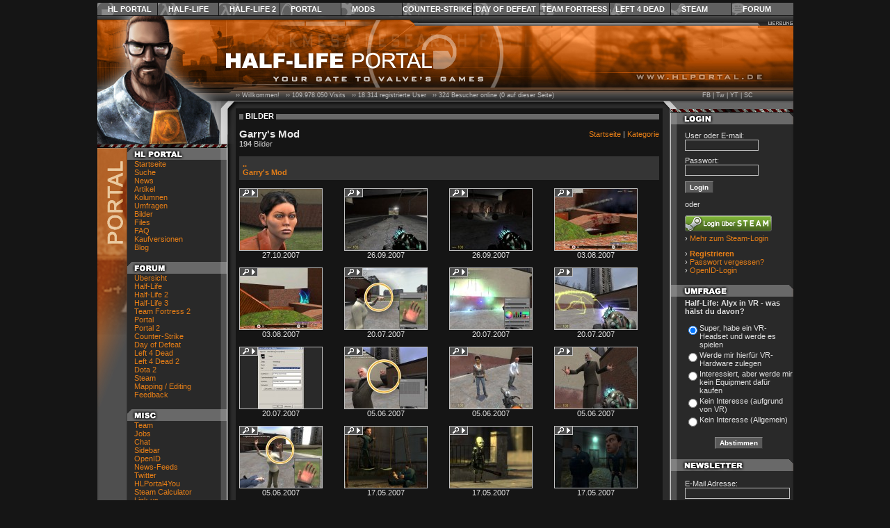

--- FILE ---
content_type: text/html; charset=ISO-8859-1
request_url: https://www.hlportal.de/?site=images&do=showimages&cat_id=262&page=2
body_size: 12182
content:
<!DOCTYPE html PUBLIC "-//W3C//DTD XHTML 1.0 Transitional//EN" "http://www.w3.org/TR/xhtml1/DTD/xhtml1-transitional.dtd">
<html xmlns="http://www.w3.org/1999/xhtml" xml:lang="de" lang="de">
	<head>

		<title>Half-Life Portal | Bilder</title>
		<meta name="generator" content="Labrix CMS" />
		<meta name="author" content="Labrix Media // Tim Sahling, Thomas Schulz" />
		<meta name="copyright" content="Copyright (c) 2026 Half-Life Portal" />
		<meta name="keywords" content="Half-Life, Portal, Bilddatenbank, Bilder, Screenshots, Artworks, Concept Arts, Fotos, Screen Shots, Auflösung, Detail-Bild, Ansicht, HUD, Ingame, Logo, Icon, Karte" />
		<meta name="description" content="" />

		<meta name="application-name" content="Half-Life Portal" />
		<meta name="msapplication-tooltip" content="HALF-LIFE PORTAL | Your Gate To Valve's Games" />
		<meta name="msapplication-task" content="name=Startseite;action-uri=/;icon-uri=/images/icons/1/house.ico" />
		<!--<meta name="msapplication-task" content="name=Mods;action-uri=/?sec=mods;icon-uri=/images/icons/sections/mods.ico" />-->
		<meta name="msapplication-task" content="name=Forum;action-uri=/?sec=forum;icon-uri=/images/icons/1/comments.ico" />
		<meta name="msapplication-TileColor" content="#c86822" />
		<meta name="msapplication-TileImage" content="/images/icons/sections/hlportal144.png" />
		
		<meta http-equiv="Language" content="de" />
		<meta http-equiv="Content-Type" content="text/html; charset=iso-8859-1" />


		<link rel="shortcut icon" type="image/x-icon" href="/images/icons/sections/hlportal.ico" />
		<link rel="icon" type="image/ico" href="/images/icons/sections/hlportal.ico" />


		<link rel="stylesheet" type="text/css" href="/designs/progfx/styles/default.css?t=1714166826" />
		<link rel="stylesheet" type="text/css" href="/designs/progfx/styles/ui.css?t=1714166830" />
		<link rel="stylesheet" type="text/css" href="/designs/progfx/styles/menu_top.css?t=1714166829" />
		<link rel="stylesheet" type="text/css" href="/designs/progfx/styles/hlportal/hlportal.css?t=1714166827" />

		<!--[if gte IE 5.5000]><![if lt IE 7]>
		<link rel="stylesheet" type="text/css" href="/designs/progfx/styles/ie55.css?v=1" />
		<![endif]><![endif]-->

		<link rel="alternate" type="application/rss+xml" title="Half-Life Portal - News-Feed RSS2" href="http://www.hlportal.de/?site=newsfeed&amp;do=shownewsfeed&amp;feed=RSS2" />
		<link rel="alternate" type="application/atom+xml" title="Half-Life Portal - News-Feed ATOM" href="http://www.hlportal.de/?site=newsfeed&amp;do=shownewsfeed&amp;feed=ATOM" />

		<script type="text/javascript" src="https://ajax.googleapis.com/ajax/libs/prototype/1.6.1.0/prototype.js"></script>
		<script type="text/javascript" src="https://ajax.googleapis.com/ajax/libs/scriptaculous/1.8.3/scriptaculous.js"></script>
		<script type="text/javascript" src="https://ajax.googleapis.com/ajax/libs/swfobject/2.2/swfobject.js"></script>
		<script type="text/javascript">/* <![CDATA[ */ 
// Allgemeine SystemVariablen

var clientPC = navigator.userAgent.toLowerCase();
var clientVer = parseInt(navigator.appVersion);

var is_ie = ((clientPC.indexOf("msie") != -1) && (clientPC.indexOf("opera") == -1));
var is_nav = ((clientPC.indexOf('mozilla') != -1) && (clientPC.indexOf('spoofer') == -1)
				&& (clientPC.indexOf('compatible') == -1) && (clientPC.indexOf('opera') == -1)
				&& (clientPC.indexOf('webtv') == -1) && (clientPC.indexOf('hotjava') == -1));

var is_win = ((clientPC.indexOf("win") != -1) || (clientPC.indexOf("16bit") != -1));
var is_mac = (clientPC.indexOf("mac") != -1);

 /* ]]> */</script>
		<script type="text/javascript">/* <![CDATA[ */ 
var ubbtags;
var ubbopentags;
var ubbcode;
 /* ]]> */</script>
		<script type="text/javascript" src="/javascripts/functions.js?v=1"></script>
		<script type="text/javascript" src="/javascripts/ubbcode.js?v=1"></script>
		<script type="text/javascript" src="/javascripts/xmlapi.js?v=1"></script>

		<script type="text/javascript" src="/javascripts/lx.js?v=1"></script>
		<script type="text/javascript" src="/javascripts/lx.ui.js?v=1"></script>


	</head>

	<body style="color: #e0e0e0; background-color: #151515; margin: 0;">



		<a id="top"></a>


		
<div id="menu_top">

	<script type="text/javascript">
	// <![CDATA[
	
	// Einstellungen
	var blind_enabled = false;
	var blind_duration = 0.4;
	
	// Temp-Variablen zum Merken des zu letzt geöffneten Menüs
	//var menu_active = "";
	var menu_last = "";
	
	// Menus
	
	var menus = new Array( "hlportal", "hl", "hl2", "portal", "mods", "cs", "dod", "tf", "l4d", "steam", "community" );
	
	
	// Menu-Status (0 = hidden, 1 = visible, 2 = start to hide)
	
	var menus_active = new Object();
	
	menus_active["hlportal"] = 0;
	menus_active["hl"] = 0;
	menus_active["hl2"] = 0;
	menus_active["portal"] = 0;
	menus_active["mods"] = 0;
	menus_active["cs"] = 0;
	menus_active["dod"] = 0;
	menus_active["tf"] = 0;
	menus_active["l4d"] = 0;
	menus_active["steam"] = 0;
	menus_active["community"] = 0;
	
	var debug_cnt = 0;
	
	function debug_print(text)
	{
	/*
		if(debug_cnt == 28)
		{
			document.getElementById("topmenu_debug_box").innerHTML = "";
			debug_cnt = 0;
		}
	
		document.getElementById("topmenu_debug_box").innerHTML += text + "<br/>";
	
		debug_cnt++;
	*/
	}
	function menu_active(menuname, id, status)
	{
		if(status == undefined)
		{
			status = 1;
		}
	
		debug_print("menu_active(" + menuname + ", " + id + ", " + status + ")");
	
		menus_active[id] = status;
	
		//alert(status);
	}
	
	function menu_show(menuname, id)
	{
		if(menus_active[id] == 0)
		{
			debug_print("menu_show(" + menuname + ", " + id + ")");
			//debug_print("menu_show()");
	
			var submenu;
			//var menus;
			var blinddown = true;
	
			//menus = document.getElementById("menu_"+menuname+"_sub").getElementsByTagName("div");
	
			//for(i=0; i < menus.length-1; i++)
			for(i=0; i < menus.length; i++)
			{
				//if(menus[i].className == "menu_"+menuname+"_sub")
				//{
					//var idstr = menus[i].id;
					//idstr = idstr.replace("menu_"+menuname+"_", "");
					var idstr = menus[i];
	
					if(menus_active[idstr] != 0)
					{
						menu_active(menuname, idstr, 0);
					}
	
					submenu = document.getElementById("menu_"+menuname+"_"+idstr);
	
					if(submenu)
					{
						element_removeClassName("menu_"+menuname+"_td_"+idstr, "hover");
						element_removeClassName("menu_"+menuname+"_td_"+idstr, "hover_submenu");
	
						submenu.style.display = "none";
						submenu.style.height = "";
					}
				//}
			}
	
		/*
			if(submenu)
			{
				element_removeClassName("menu_"+menuname+"_td_"+menu_last, "hover");
				element_removeClassName("menu_"+menuname+"_td_"+menu_last, "hover_submenu");
	
				//submenu.style.visibility = "hidden";
				submenu.style.display = "none";
				submenu.style.height = "";
				//Effect.BlindUp("menu_"+menuname+"_"+menu_last, {duration: blind_duration});
				menu_last = "";
				blinddown = false;
			}
		*/
	
		/*
			if(menu_last && menu_last != id)
			{
				menus = document.getElementById("menu_"+menuname+"_sub").getElementsByTagName("div");
				submenu = document.getElementById("menu_"+menuname+"_"+menu_last);
	
				for(i=0; i < menus.length-1; i++)
				{
					if(menus[i].className == "menu_"+menuname+"_sub")
					{
						var idstr = menus[i].id;
						idstr = idstr.replace("menu_"+menuname+"_", "");
	
	
					}
				}
	
				if(submenu)
				{
					element_removeClassName("menu_"+menuname+"_td_"+menu_last, "hover");
					element_removeClassName("menu_"+menuname+"_td_"+menu_last, "hover_submenu");
	
					//submenu.style.visibility = "hidden";
					submenu.style.display = "none";
					submenu.style.height = "";
					//Effect.BlindUp("menu_"+menuname+"_"+menu_last, {duration: blind_duration});
					menu_last = "";
					blinddown = false;
				}
			}
		*/
	
			// Hover-Style fuer Menue-Punkt
			element_addClassName("menu_"+menuname+"_td_"+id, "hover");
	
	
			// Sub-Menue einblenden und Style laden
	
			submenu = document.getElementById("menu_"+menuname+"_"+id);
	
			if(submenu)
			{
				if(submenu.childNodes.length > 0)
				{
					if(submenu.style.display == "none")
					{
						element_addClassName("menu_"+menuname+"_td_"+id, "hover_submenu");
	
						var posLeft = element_getAbsOffsetLeft("menu_"+menuname+"_td_"+id);
	
						var element = document.getElementById("menu_"+menuname+"_td_"+id);
	
						if(element)
						{
							if(element_hasClassName("menu_"+menuname+"_td_"+id, "last"))
							{
								submenu.style.display = "block";
	
								//posLeft = element.style.width -
								posLeft -= submenu.offsetWidth - element.offsetWidth;
								//alert(submenu.offsetWidth);
	
								submenu.style.display = "none";
	
								Effect.Appear($(submenu), { duration: 0.3, to: 0.95 });
							}
						}
	
	
	
						//submenu.style.visibility = "visible";
						submenu.style.left = posLeft+"px";
	
						if(blind_enabled)
						{
							if(blinddown)
							{
								submenu.style.display = "none";
								submenu.style.height = "";
								Effect.BlindDown("menu_"+menuname+"_"+id, {duration: blind_duration});
							}
							else
							{
								submenu.style.display = "block";
							}
						}
						else
						{
							//submenu.style.display = "block";
							Effect.Appear($(submenu), { duration: 0.3, to: 0.95 });
						}
					}
				}
	
			}
	
			//menu_active = id;
			//menu_last = id;
		}
	
		menu_active(menuname, id, 1);
	
	}
	
	function menu_hide_delayed(menuname, id)
	{
		//menu_active = "";
	
		if(menus_active[id] == 1)
		{
			debug_print("menu_hide_delayed(" + menuname + ", " + id + ")");
	
			menu_active(menuname, id, 2);
	
			var element = document.getElementById("menu_"+menuname+"_"+id);
	
			// Element ausblenden
			if(element && element.childNodes.length > 0)
			{
				window.setTimeout("menu_hide('"+menuname+"', '"+id+"')", 800);
			}
			else
			{
				menu_hide(menuname, id);
			}
		}
	
	}
	
	function menu_hide(menuname, id)
	{
		var submenu;
	
		//if(id && menu_active == "")
		if(id && menus_active[id] == 2)
		{
			debug_print("menu_hide(" + menuname + ", " + id + ")");
	
			element_removeClassName("menu_"+menuname+"_td_"+id, "hover");
			element_removeClassName("menu_"+menuname+"_td_"+id, "hover_submenu");
	
			submenu = document.getElementById("menu_"+menuname+"_"+id);
	
			if(submenu)
			{
				if(submenu.style.display != "none")
				{
					if(blind_enabled)
					{
						//submenu.style.visibility = "hidden";
						Effect.BlindUp("menu_"+menuname+"_"+id, {duration: blind_duration});
					}
					else
					{
						//submenu.style.display = "none";
						Effect.Fade($(submenu), { duration: 0.3 });
					}
				}
	
				//menu_active = "";
				//menu_last = "";
			}
	
			menu_active(menuname, id, 0);
		}
	}
	
	// ]]>
	</script>
	
	<div id="menu_sections_top">
	
		<table id="menu_sections" cellpadding="0" cellspacing="0">
	
			<tr>
						<td id="menu_sections_td_hlportal" nowrap="nowrap" onmouseover="menu_show('sections', 'hlportal');" onmouseout="menu_hide_delayed('sections', 'hlportal');" class="first active"><a href="./" id="menu_sections_a_hlportal">HL Portal</a></td>
						<td id="menu_sections_td_hl" nowrap="nowrap" onmouseover="menu_show('sections', 'hl');" onmouseout="menu_hide_delayed('sections', 'hl');" class=""><a href="/?sec=hl" id="menu_sections_a_hl">Half-Life</a></td>
						<td id="menu_sections_td_hl2" nowrap="nowrap" onmouseover="menu_show('sections', 'hl2');" onmouseout="menu_hide_delayed('sections', 'hl2');" class=""><a href="/?sec=hl2" id="menu_sections_a_hl2">Half-Life 2</a></td>
						<td id="menu_sections_td_portal" nowrap="nowrap" onmouseover="menu_show('sections', 'portal');" onmouseout="menu_hide_delayed('sections', 'portal');" class=""><a href="/?sec=portal2" id="menu_sections_a_portal">Portal</a></td>
						<td id="menu_sections_td_mods" nowrap="nowrap" onmouseover="menu_show('sections', 'mods');" onmouseout="menu_hide_delayed('sections', 'mods');" class=""><a href="/?sec=mods" id="menu_sections_a_mods">Mods</a></td>
						<td id="menu_sections_td_cs" nowrap="nowrap" onmouseover="menu_show('sections', 'cs');" onmouseout="menu_hide_delayed('sections', 'cs');" class=""><a href="/?sec=css" id="menu_sections_a_cs">Counter-Strike</a></td>
						<td id="menu_sections_td_dod" nowrap="nowrap" onmouseover="menu_show('sections', 'dod');" onmouseout="menu_hide_delayed('sections', 'dod');" class=""><a href="/?sec=dods" id="menu_sections_a_dod">Day of Defeat</a></td>
						<td id="menu_sections_td_tf" nowrap="nowrap" onmouseover="menu_show('sections', 'tf');" onmouseout="menu_hide_delayed('sections', 'tf');" class=""><a href="/?sec=tf2" id="menu_sections_a_tf">Team Fortress</a></td>
						<td id="menu_sections_td_l4d" nowrap="nowrap" onmouseover="menu_show('sections', 'l4d');" onmouseout="menu_hide_delayed('sections', 'l4d');" class=""><a href="/?sec=l4d2" id="menu_sections_a_l4d">Left 4 Dead</a></td>
						<td id="menu_sections_td_steam" nowrap="nowrap" onmouseover="menu_show('sections', 'steam');" onmouseout="menu_hide_delayed('sections', 'steam');" class=""><a href="/?sec=steam" id="menu_sections_a_steam">Steam</a></td>
						<td id="menu_sections_td_community" nowrap="nowrap" onmouseover="menu_show('sections', 'community');" onmouseout="menu_hide_delayed('sections', 'community');" class="last"><a href="/?sec=forum" id="menu_sections_a_community">Forum</a></td>
					</tr>
	
		</table>
	
	</div>
	
	<div id="menu_sections_sub">
	
	
		
		<div id="menu_sections_hlportal" class="menu_sections_sub" style="display: none;" onmouseover="menu_active('sections', 'hlportal');" onmouseout="menu_hide_delayed('sections', 'hlportal');">
	
			
				
				
									<ul>
	
						
							
														<li><a href="./">Startseite</a></li>
																			
							
						
							
														<li><a href="/?site=news">News</a></li>
																			
							
						
							
														<li><a href="/?site=articles">Artikel</a></li>
																			
							
						
							
														<li><a href="/?site=poll">Umfragen</a></li>
																			
							
						
							
														<li><a href="/?site=images">Bilder</a></li>
																			
							
						
							
														<li><a href="/?site=files">Files</a></li>
																			
							
						
							
						
							
														<li><a href="/?site=faq">FAQ</a></li>
																			
							
						
							
														<li><a href="/?site=games&amp;do=showgamepacks">Kaufversionen</a></li>
																			
							
						
							
														<li><a href="/?sec=forum">Forum</a></li>
																			
							
						
							
														<li><a href="/?site=blog">Blog</a></li>
																			
							
						
							
														<li><a href="/?site=gameserver">GameServer</a></li>
																			
							
						
							
														<li><a href="/?site=steamcalculator">SteamCalculator</a></li>
																			
							
						
							
						
					</ul>
	
				
						
		</div>
	
		
	
		
		<div id="menu_sections_hl" class="menu_sections_sub" style="display: none;" onmouseover="menu_active('sections', 'hl');" onmouseout="menu_hide_delayed('sections', 'hl');">
	
			
				
				
									<ul>
	
						
							
														<li><a href="/?sec=hl">Half-Life</a></li>
																			
							
						
							
														<li><a href="/?sec=hl-opfor">Opposing Force</a></li>
																			
							
						
							
														<li><a href="/?sec=hl-blueshift">Blue Shift</a></li>
																			
							
						
					</ul>
	
				
						
				
				
									<ul>
	
						
							
														<li><a href="/?sec=hl&amp;site=dmc">Deathmatch Classic</a></li>
																			
							
						
							
														<li><a href="/?sec=hl&amp;site=ricochet">Ricochet</a></li>
																			
							
						
							
														<li><a href="/?sec=gunman">Gunman Chronicles</a></li>
																			
							
						
					</ul>
	
				
						
		</div>
	
		
	
		
		<div id="menu_sections_hl2" class="menu_sections_sub" style="display: none;" onmouseover="menu_active('sections', 'hl2');" onmouseout="menu_hide_delayed('sections', 'hl2');">
	
			
				
				
									<ul>
	
						
							
														<li><a href="/?sec=hl2">Half-Life 2</a></li>
																			
							
						
							
														<li><a href="/?sec=hl2-episode1">Episode One</a></li>
																			
							
						
							
														<li><a href="/?sec=hl2-episode2">Episode Two</a></li>
																			
							
						
							
														<li><a href="/?site=news&amp;do=listnews_short&amp;cat_id=42">Episode Three</a></li>
																			
							
						
							
						
							
														<li><a href="/?sec=hl2&amp;site=lostcoast">Lost Coast</a></li>
																			
							
						
					</ul>
	
				
						
				
				
									<ul>
	
						
							
														<li><a href="/?sec=hl2&amp;site=deathmatch">HL2: Deathmatch</a></li>
																			
							
						
					</ul>
	
				
						
						
				
				
										<h1>Source Engine</h1>
									<ul>
	
						
							
														<li><a href="/?sec=sourcegames">Games</a></li>
																			
							
						
							
						
					</ul>
	
				
						
		</div>
	
		
	
		
		<div id="menu_sections_portal" class="menu_sections_sub" style="display: none;" onmouseover="menu_active('sections', 'portal');" onmouseout="menu_hide_delayed('sections', 'portal');">
	
			
				
				
									<ul>
	
						
							
														<li><a href="/?sec=portal">Portal</a></li>
																			
							
						
							
														<li><a href="/?sec=portal2">Portal 2</a></li>
																			
							
						
					</ul>
	
				
						
		</div>
	
		
	
		
		<div id="menu_sections_mods" class="menu_sections_sub" style="display: none;" onmouseover="menu_active('sections', 'mods');" onmouseout="menu_hide_delayed('sections', 'mods');">
	
			
				
				
									<ul>
	
						
							
														<li><a href="/?sec=mods">Übersicht</a></li>
																			
							
						
							
														<li><a href="/?sec=blackmesa">Black Mesa</a></li>
																			
							
						
					</ul>
	
				
						
				
				
										<h1>Source Mods</h1>
									<ul>
	
						
							
														<li><a href="/?sec=mods&amp;site=mods&amp;do=showmod&amp;mod_id=192">Black Mesa</a></li>
																			
							
						
							
														<li><a href="/?sec=mods&amp;site=mods&amp;do=showmod&amp;mod_id=123">Empires</a></li>
																			
							
						
							
														<li><a href="/?sec=mods&amp;site=mods&amp;do=showmod&amp;mod_id=776">1187 (Episode One)</a></li>
																			
							
						
							
														<li><a href="/?sec=mods&amp;site=mods&amp;do=showmod&amp;mod_id=196">Pirates, Vikings &amp; Knights II</a></li>
																			
							
						
							
														<li><a href="/?sec=mods&amp;site=mods&amp;do=showmod&amp;mod_id=87">Insurgency</a></li>
																			
							
						
							
														<li><a href="/?sec=mods&amp;site=mods&amp;do=showmods&amp;engine_id=1&amp;letter=all&amp;mod_cat_id=0">Weitere...</a></li>
																			
							
						
					</ul>
	
				
						
				
				
										<h1>Half-Life Mods</h1>
									<ul>
	
						
							
														<li><a href="/?sec=mods&amp;site=mods&amp;do=showmod&amp;mod_id=368">Poke646: Vendetta</a></li>
																			
							
						
							
														<li><a href="/?sec=mods&amp;site=mods&amp;do=showmod&amp;mod_id=740">Cry of Fear</a></li>
																			
							
						
							
														<li><a href="/?sec=mods&amp;site=mods&amp;do=showmod&amp;mod_id=35">Earth's Special Forces</a></li>
																			
							
						
							
														<li><a href="/?sec=mods&amp;site=mods&amp;do=showmod&amp;mod_id=4">Poke646</a></li>
																			
							
						
							
														<li><a href="/?sec=mods&amp;site=mods&amp;do=showmod&amp;mod_id=6">Natural Selection</a></li>
																			
							
						
							
														<li><a href="/?sec=mods&amp;site=mods&amp;do=showmods&amp;engine_id=2&amp;letter=all&amp;mod_cat_id=0">Weitere...</a></li>
																			
							
						
					</ul>
	
				
						
		</div>
	
		
	
		
		<div id="menu_sections_cs" class="menu_sections_sub" style="display: none;" onmouseover="menu_active('sections', 'cs');" onmouseout="menu_hide_delayed('sections', 'cs');">
	
			
				
				
									<ul>
	
						
							
														<li><a href="/?sec=cs">Counter-Strike 1.6</a></li>
																			
							
						
							
														<li><a href="/?sec=css">Counter-Strike: Source</a></li>
																			
							
						
					</ul>
	
				
						
				
				
									<ul>
	
						
							
														<li><a href="/?sec=cscz">CS: Condition Zero</a></li>
																			
							
						
							
														<li><a href="/?site=news&amp;do=listnews_short&amp;global_cat_id=1310">CS: Global Offensive</a></li>
																			
							
						
					</ul>
	
				
						
		</div>
	
		
	
		
		<div id="menu_sections_dod" class="menu_sections_sub" style="display: none;" onmouseover="menu_active('sections', 'dod');" onmouseout="menu_hide_delayed('sections', 'dod');">
	
			
				
				
									<ul>
	
						
							
														<li><a href="/?sec=dod">Day of Defeat</a></li>
																			
							
						
							
														<li><a href="/?sec=dods">Day of Defeat: Source</a></li>
																			
							
						
					</ul>
	
				
						
		</div>
	
		
	
		
		<div id="menu_sections_tf" class="menu_sections_sub" style="display: none;" onmouseover="menu_active('sections', 'tf');" onmouseout="menu_hide_delayed('sections', 'tf');">
	
			
				
				
									<ul>
	
						
							
														<li><a href="/?sec=tfc">Team Fortress Classic</a></li>
																			
							
						
							
														<li><a href="/?sec=tf2">Team Fortress 2</a></li>
																			
							
						
					</ul>
	
				
						
		</div>
	
		
	
		
		<div id="menu_sections_l4d" class="menu_sections_sub" style="display: none;" onmouseover="menu_active('sections', 'l4d');" onmouseout="menu_hide_delayed('sections', 'l4d');">
	
			
				
				
									<ul>
	
						
							
														<li><a href="/?sec=l4d">Left 4 Dead</a></li>
																			
							
						
							
														<li><a href="/?sec=l4d2">Left 4 Dead 2</a></li>
																			
							
						
					</ul>
	
				
						
		</div>
	
		
	
		
		<div id="menu_sections_steam" class="menu_sections_sub" style="display: none;" onmouseover="menu_active('sections', 'steam');" onmouseout="menu_hide_delayed('sections', 'steam');">
	
			
				
				
									<ul>
	
						
							
														<li><a href="/?sec=steam">Steam</a></li>
																			
							
						
							
														<li><a href="/?sec=steam&amp;site=games&amp;do=showgames&amp;game_display=1">Games</a></li>
																			
							
						
					</ul>
	
				
						
		</div>
	
		
	
		
		<div id="menu_sections_community" class="menu_sections_sub" style="display: none;" onmouseover="menu_active('sections', 'community');" onmouseout="menu_hide_delayed('sections', 'community');">
	
			
				
				
									<ul>
	
						
							
														<li><a href="/?sec=forum">Übersicht</a></li>
																			
							
						
					</ul>
	
				
						
				
				
									<ul>
	
						
							
																				<li><a href="/?sec=forum&amp;cat_id=2"><b>Half-Life Portal</b></a></li>
													
							
						
							
																										<li><a href="/?sec=forum&amp;site=board&amp;board_id=63">&nbsp;&nbsp;News</a></li>
							
							
						
							
																										<li><a href="/?sec=forum&amp;site=board&amp;board_id=70">&nbsp;&nbsp;Blog</a></li>
							
							
						
							
																										<li><a href="/?sec=forum&amp;site=board&amp;board_id=1">&nbsp;&nbsp;Kritik, Feedback, Bugs</a></li>
							
							
						
							
																				<li><a href="/?sec=forum&amp;cat_id=10"><b>Half-Life Serie</b></a></li>
													
							
						
							
																										<li><a href="/?sec=forum&amp;site=board&amp;board_id=58">&nbsp;&nbsp;Allgemein &amp; Storyline</a></li>
							
							
						
							
																										<li><a href="/?sec=forum&amp;site=board&amp;board_id=65">&nbsp;&nbsp;Half-Life 3</a></li>
							
							
						
							
																										<li><a href="/?sec=forum&amp;site=board&amp;board_id=50">&nbsp;&nbsp;Half-Life 2: Episode Two</a></li>
							
							
						
							
																										<li><a href="/?sec=forum&amp;site=board&amp;board_id=48">&nbsp;&nbsp;Half-Life 2: Episode One</a></li>
							
							
						
							
																										<li><a href="/?sec=forum&amp;site=board&amp;board_id=36">&nbsp;&nbsp;Half-Life 2: Deathmatch</a></li>
							
							
						
							
																										<li><a href="/?sec=forum&amp;site=board&amp;board_id=15">&nbsp;&nbsp;Half-Life 2</a></li>
							
							
						
							
																										<li><a href="/?sec=forum&amp;site=board&amp;board_id=20">&nbsp;&nbsp;Half-Life</a></li>
							
							
						
							
																										<li><a href="/?sec=forum&amp;site=board&amp;board_id=73">&nbsp;&nbsp;Half-Life: Alyx</a></li>
							
							
						
							
																				<li><a href="/?sec=forum&amp;cat_id=13"><b>Mods</b></a></li>
													
							
						
							
																										<li><a href="/?sec=forum&amp;site=board&amp;board_id=34">&nbsp;&nbsp;Source Mods</a></li>
							
							
						
							
																										<li><a href="/?sec=forum&amp;site=board&amp;board_id=25">&nbsp;&nbsp;Half-Life Mods</a></li>
							
							
						
							
																				<li><a href="/?sec=forum&amp;cat_id=14"><b>Virtual Reality</b></a></li>
													
							
						
							
																										<li><a href="/?sec=forum&amp;site=board&amp;board_id=72">&nbsp;&nbsp;SteamVR, HTC Vive, Valve Index</a></li>
							
							
						
							
																				<li><a href="/?sec=forum&amp;cat_id=3"><b>Valve Games</b></a></li>
													
							
						
							
																										<li><a href="/?sec=forum&amp;site=board&amp;board_id=21">&nbsp;&nbsp;Team Fortress</a></li>
							
							
						
							
																										<li><a href="/?sec=forum&amp;site=board&amp;board_id=54">&nbsp;&nbsp;Portal</a></li>
							
							
						
							
																										<li><a href="/?sec=forum&amp;site=board&amp;board_id=67">&nbsp;&nbsp;Portal 2</a></li>
							
							
						
							
																										<li><a href="/?sec=forum&amp;site=board&amp;board_id=17">&nbsp;&nbsp;Counter-Strike</a></li>
							
							
						
							
																										<li><a href="/?sec=forum&amp;site=board&amp;board_id=18">&nbsp;&nbsp;Day of Defeat</a></li>
							
							
						
							
																										<li><a href="/?sec=forum&amp;site=board&amp;board_id=59">&nbsp;&nbsp;Left 4 Dead</a></li>
							
							
						
							
																										<li><a href="/?sec=forum&amp;site=board&amp;board_id=66">&nbsp;&nbsp;Left 4 Dead 2</a></li>
							
							
						
							
																										<li><a href="/?sec=forum&amp;site=board&amp;board_id=69">&nbsp;&nbsp;Dota 2</a></li>
							
							
						
							
																										<li><a href="/?sec=forum&amp;site=board&amp;board_id=68">&nbsp;&nbsp;Alien Swarm</a></li>
							
							
						
							
																										<li><a href="/?sec=forum&amp;site=board&amp;board_id=51">&nbsp;&nbsp;Source Games</a></li>
							
							
						
							
																										<li><a href="/?sec=forum&amp;site=board&amp;board_id=60">&nbsp;&nbsp;Deathmatch Classic, Ricochet, Gunman</a></li>
							
							
						
							
																				<li><a href="/?sec=forum&amp;cat_id=12"><b>Steam</b></a></li>
													
							
						
							
																										<li><a href="/?sec=forum&amp;site=board&amp;board_id=61">&nbsp;&nbsp;Allgemeine Diskussionen</a></li>
							
							
						
							
																										<li><a href="/?sec=forum&amp;site=board&amp;board_id=7">&nbsp;&nbsp;Hilfe, Fragen, Probleme</a></li>
							
							
						
							
																										<li><a href="/?sec=forum&amp;site=board&amp;board_id=11">&nbsp;&nbsp;GameServer</a></li>
							
							
						
							
																				<li><a href="/?sec=forum&amp;cat_id=8"><b>Editing</b></a></li>
													
							
						
							
																										<li><a href="/?sec=forum&amp;site=board&amp;board_id=39">&nbsp;&nbsp;Allgemeines</a></li>
							
							
						
							
																										<li><a href="/?sec=forum&amp;site=board&amp;board_id=22">&nbsp;&nbsp;Mapping</a></li>
							
							
						
							
																										<li><a href="/?sec=forum&amp;site=board&amp;board_id=46">&nbsp;&nbsp;Mapping - Tutorials</a></li>
							
							
						
							
																										<li><a href="/?sec=forum&amp;site=board&amp;board_id=23">&nbsp;&nbsp;Modeling &amp; Skinning</a></li>
							
							
						
							
																										<li><a href="/?sec=forum&amp;site=board&amp;board_id=24">&nbsp;&nbsp;Coding</a></li>
							
							
						
							
																				<li><a href="/?sec=forum&amp;cat_id=4"><b>Community</b></a></li>
													
							
						
							
																										<li><a href="/?sec=forum&amp;site=board&amp;board_id=56">&nbsp;&nbsp;Community Talk</a></li>
							
							
						
							
																										<li><a href="/?sec=forum&amp;site=board&amp;board_id=8">&nbsp;&nbsp;Hilfe Board</a></li>
							
							
						
							
																										<li><a href="/?sec=forum&amp;site=board&amp;board_id=9">&nbsp;&nbsp;Bewertungs Board</a></li>
							
							
						
							
																										<li><a href="/?sec=forum&amp;site=board&amp;board_id=10">&nbsp;&nbsp;LAN Board</a></li>
							
							
						
							
																										<li><a href="/?sec=forum&amp;site=board&amp;board_id=26">&nbsp;&nbsp;Clan Board</a></li>
							
							
						
							
																										<li><a href="/?sec=forum&amp;site=board&amp;board_id=47">&nbsp;&nbsp;Art Board</a></li>
							
							
						
							
																				<li><a href="/?sec=forum&amp;cat_id=5"><b>Off-Topic</b></a></li>
													
							
						
							
																										<li><a href="/?sec=forum&amp;site=board&amp;board_id=3">&nbsp;&nbsp;Aktuelles</a></li>
							
							
						
							
																										<li><a href="/?sec=forum&amp;site=board&amp;board_id=29">&nbsp;&nbsp;Film, Musik und Events</a></li>
							
							
						
							
																										<li><a href="/?sec=forum&amp;site=board&amp;board_id=28">&nbsp;&nbsp;Andere Games</a></li>
							
							
						
							
																										<li><a href="/?sec=forum&amp;site=board&amp;board_id=12">&nbsp;&nbsp;Sonstiges</a></li>
							
							
						
					</ul>
	
				
						
		</div>
	
		
	
	</div>
	
	<script type="text/javascript">
	// <![CDATA[
	
	// Hover-Icons preloaden
	
	var hoverImgs = new Array(
		"/designs/progfx/images/topmenu/hover/topbtn_hlportal.jpg",	"/designs/progfx/images/topmenu/hover/topbtn_intern.jpg",	"/designs/progfx/images/topmenu/hover/topbtn_hl.jpg",	"/designs/progfx/images/topmenu/hover/topbtn_hl-opfor.jpg",	"/designs/progfx/images/topmenu/hover/topbtn_hl-blueshift.jpg",	"/designs/progfx/images/topmenu/hover/topbtn_gunman.jpg",	"/designs/progfx/images/topmenu/hover/topbtn_hl2.jpg",	"/designs/progfx/images/topmenu/hover/topbtn_hl2-episode1.jpg",	"/designs/progfx/images/topmenu/hover/topbtn_portal.jpg",	"/designs/progfx/images/topmenu/hover/topbtn_mods.jpg",	"/designs/progfx/images/topmenu/hover/topbtn_cs.jpg",	"/designs/progfx/images/topmenu/hover/topbtn_dod.jpg",	"/designs/progfx/images/topmenu/hover/topbtn_tf.jpg",	"/designs/progfx/images/topmenu/hover/topbtn_l4d.jpg",	"/designs/progfx/images/topmenu/hover/topbtn_sourcegames.jpg",	"/designs/progfx/images/topmenu/hover/topbtn_steam.jpg",	"/designs/progfx/images/topmenu/hover/topbtn_forum.jpg");
	
	for(var i=0; i < hoverImgs.length; i++)
	{
		//alert(hoverImgs[i]);
	
		var img = new Image();
		img.src = hoverImgs[i];
	}
	
	// ]]>
	</script>
	
	<!--
	<div id="topmenu_debug_box" style="width: 300px; height: 400px; color: #000000; background-color: #ffffff; position: absolute; top: 150px; left: 300px;">
	</div>
	-->
	
	
	
</div>


		<table style="width: 1001px; margin: 0px auto;" border="0" cellpadding="0" cellspacing="0">

			<tr>
				<td><img src="/designs/progfx/styles/hlportal/images/hlpmain_1.jpg" width="533" height="14" alt="" /></td>
				<td><a href="./?site=media"><img src="/designs/progfx/styles/hlportal/images/hlpmain_2.jpg" width="468" height="14" border="0" alt="" /></a></td>
			</tr>

			<tr>
				<td><img src="/designs/progfx/styles/hlportal/images/hlpmain_3.jpg" width="533" height="60" alt="HALF-LIFE PORTAL" /></td>
				<td style="background:url(/designs/progfx/styles/hlportal/images/hlpmain_4.jpg)">
					<!-- Standard-Banner 468x60 -->
					<div class="ad_468x60">
											</div>
				</td>
			</tr>

			<tr>
				<td><img src="/designs/progfx/styles/hlportal/images/hlpmain_5.jpg" width="533" height="33" alt="Your Gate To Valve's Games" /></td>
				<td><img src="/designs/progfx/styles/hlportal/images/hlpmain_6.jpg" width="468" height="33" alt="www.hlportal.de" /></td>
			</tr>
		</table>

		<table style="width: 1001px; margin: 0px auto; height: 100%;" border="0" cellpadding="0" cellspacing="0">

			<tr style="height: 100%">
				<td>
					<table border="0" cellpadding="0" cellspacing="0" width="100%">
						<tr>
							<!-- spalte fuer linkes menue -->
							<td style="width: 0%; background:url(/designs/progfx/styles/hlportal/images/hlpmain_20.jpg)" valign="top">
								<table border="0" cellpadding="0" cellspacing="0">
									<tr>
										<td><img src="/designs/progfx/styles/hlportal/images/hlpmain_7.jpg" width="199" height="83" alt="" /></td>
									</tr>
									<tr>
										<td>
											<table style="width:100%" border="0" cellpadding="0" cellspacing="0">
												<tr>
													<td style="width:0%" valign="top"><img src="/designs/progfx/styles/hlportal/images/hlpmain_17.jpg" width="43" height="400" alt="" /></td>
													<td style="width:100%" valign="top">

														<!-- MENUE : Links -->
<img src="/designs/progfx/images/menugroups/left/hlportal.gif" alt="HL PORTAL" title="" /><br />

<div style="padding-left: 10px; padding-bottom: 15px; padding-right: 23px;">

		<a href="." class="menu">Startseite</a><br />
		<a href="http://www.google.com/coop/cse?cx=009178853007929227485%3Aigzxrsfy6dy" class="menu">Suche</a><br />
		<a href="/?site=news" class="menu">News</a><br />
		<a href="/?site=articles" class="menu">Artikel</a><br />
		<a href="/?site=articles&amp;cat_title=columns" class="menu">Kolumnen</a><br />
		<a href="/?site=poll" class="menu">Umfragen</a><br />
		<a href="/?site=images" class="menu">Bilder</a><br />
		<a href="/?site=files" class="menu">Files</a><br />
		<a href="/?site=faq" class="menu">FAQ</a><br />
		<a href="/?site=games&amp;do=showgamepacks" class="menu">Kaufversionen</a><br />
		<a href="/?site=blog" class="menu">Blog</a><br />
	
</div>
<img src="/designs/progfx/images/menugroups/left/forum.gif" alt="FORUM" title="" /><br />

<div style="padding-left: 10px; padding-bottom: 15px; padding-right: 23px;">

		<a href="/?sec=forum" class="menu">Übersicht</a><br />
		<a href="/?sec=forum&amp;site=board&amp;board_id=20" class="menu">Half-Life</a><br />
		<a href="/?sec=forum&amp;site=forum&amp;cat_id=10" class="menu">Half-Life 2</a><br />
		<a href="/?sec=forum&amp;site=board&amp;board_id=65" class="menu">Half-Life 3</a><br />
		<a href="/?sec=forum&amp;site=board&amp;board_id=21" class="menu">Team Fortress 2</a><br />
		<a href="/?sec=forum&amp;site=board&amp;board_id=54" class="menu">Portal</a><br />
		<a href="/?sec=forum&amp;site=board&amp;board_id=67" class="menu">Portal 2</a><br />
		<a href="/?sec=forum&amp;site=board&amp;board_id=17" class="menu">Counter-Strike</a><br />
		<a href="/?sec=forum&amp;site=board&amp;board_id=18" class="menu">Day of Defeat</a><br />
		<a href="/?sec=forum&amp;site=board&amp;board_id=59" class="menu">Left 4 Dead</a><br />
		<a href="/?sec=forum&amp;site=board&amp;board_id=66" class="menu">Left 4 Dead 2</a><br />
		<a href="/?sec=forum&amp;site=board&amp;board_id=69" class="menu">Dota 2</a><br />
		<a href="/?sec=forum&amp;site=forum&amp;cat_id=12" class="menu">Steam</a><br />
		<a href="/?sec=forum&amp;site=forum&amp;cat_id=8" class="menu">Mapping / Editing</a><br />
		<a href="/?sec=forum&amp;site=board&amp;board_id=1" class="menu">Feedback</a><br />
	
</div>
<img src="/designs/progfx/images/menugroups/left/misc.gif" alt="MISC" title="" /><br />

<div style="padding-left: 10px; padding-bottom: 15px; padding-right: 23px;">

		<a href="/?site=staff" class="menu">Team</a><br />
		<a href="/?site=jobs" class="menu">Jobs</a><br />
		<a href="/?site=chat" class="menu">Chat</a><br />
		<a href="/?site=sidebar" class="menu">Sidebar</a><br />
		<a href="/?site=openid" class="menu">OpenID</a><br />
		<a href="/?site=feeds" class="menu">News-Feeds</a><br />
		<a href="/?site=twitter" class="menu">Twitter</a><br />
		<a href="/?site=hlp4u" class="menu">HLPortal4You</a><br />
		<a href="/?site=steamcalculator" class="menu">Steam Calculator</a><br />
		<a href="/?site=linkus" class="menu">Link us</a><br />
		<a href="/?site=media" class="menu">Mediadaten</a><br />
		<a href="/?site=impressum" class="menu">Impressum</a><br />
		<a href="/?site=impressum" class="menu">Datenschutz</a><br />
	
</div>
<img src="/designs/progfx/images/menugroups/left/partner.gif" alt="PARTNER" title="" /><br />

<div style="padding-left: 10px; padding-bottom: 15px; padding-right: 23px;">

	<div><!-- PARTNER -->
<div style="text-align: center;">
	
	<br />

		
	<a href="http://www.tf2crafting.info/" class="external"><img src="/images/banner/extern/tf2ca.jpg" border="0" alt="TF2 Crafting" title="TF2Crafting.info - Team Fortress 2 Crafting Advisor" /></a><br />
	<br />

    	
	
	<!-- Neff's Banner -->
	Special Artworks by<br />
	<a href="http://www.hayungs.de/" class="external"><img src="/images/banner/extern/hayungsbanner2.gif" border="0" alt="Hayungs" title="Hayungs" /></a><br />
	<br />
	
	
	
	<!-- Link us -->
	
	Link us:<br />
	<a href="./?site=linkus"><img src="/images/banner/button_hlportal.gif" border="0" alt="HL PORTAL" title="Link us!" /></a><br />
	<br />
	
	<!-- Support us -->
	
	Support us:<br />
	<br/>
	
		
	<form action="https://www.paypal.com/cgi-bin/webscr" method="post">
		<input type="hidden" name="cmd" value="_s-xclick" />
		<div><input type="image" src="https://www.paypal.com/de_DE/i/btn/x-click-but04.gif" style="border: 0px none;" name="submit" alt="PayPal" /></div>
		<img alt="" border="0" src="https://www.paypal.com/de_DE/i/scr/pixel.gif" width="1" height="1" />
		<input type="hidden" name="encrypted" value="-----BEGIN [base64]/pGM0fmB2gNF4+HZSU/2PUURJKmSWRhoTOs4Euv2iP+duqNfqF5U9rzCxnH4ZRWnGDq0EygJmM/QjL1ji47SCgZVGlATELMAkGBSsOAwIaBQAwgdwGCSqGSIb3DQEHATAUBggqhkiG9w0DBwQIn+6GF/RjsOCAgbgDdXNDrlJe7sIJ2u/pvUPkyKtNpF7wKlxeNJlWqvak/p8+uJkaVC02Yd2CUpFShZ26WJkih7krm8BwfHvFcoIBJyGAkhgSfPS3AaWmCV88h5vDFdzI0XLkIp2PG9YKkRBB2otP0Bc4L4niRnxVgMLsfim/mvY9Cg32wbbqGdozA/0RVs6+lHEek2LU/[base64]/ETMS1ycjtkpkvjXZe9k+6CieLuLsPumsJ7QC1odNz3sJiCbs2wC0nLE0uLGaEtXynIgRqIddYCHx88pb5HTXv4SZeuv0Rqq4+axW9PLAAATU8w04qqjaSXgbGLP3NmohqM6bV9kZZwZLR/klDaQGo1u9uDb9lr4Yn+rBQIDAQABo4HuMIHrMB0GA1UdDgQWBBSWn3y7xm8XvVk/UtcKG+wQ1mSUazCBuwYDVR0jBIGzMIGwgBSWn3y7xm8XvVk/[base64]/zANBgkqhkiG9w0BAQUFAAOBgQCBXzpWmoBa5e9fo6ujionW1hUhPkOBakTr3YCDjbYfvJEiv/2P+IobhOGJr85+XHhN0v4gUkEDI8r2/rNk1m0GA8HKddvTjyGw/XqXa+LSTlDYkqI8OwR8GEYj4efEtcRpRYBxV8KxAW93YDWzFGvruKnnLbDAF6VR5w/[base64]/MOLGXWYD2heuafB9Usbxi9B91TlcYLrYgG9lpaNgKFuqC3uyOWvnqQA3VJz1vBIoilfExmLzgZMUJefm73WqCEfJ09+wcxPZ7BvNIYeN3bJcR2O5ApbEUV5voGKimLFsI+LNTk17mp7lgp5GQ==-----END PKCS7-----" />
	</form>
	
	<br/>
	<a href="http://www.facebook.com/hlportal" class="external">HLPortal<br/>
	auf Facebook</a>
	
	<br/>

</div>
</div>

</div>


													</td>

												</tr>
											</table>
										</td>
									</tr>
								</table>
							</td>

							<!-- spalte fuer content -->
							<td style="width:100%; background:#151515" valign="top">
								<table style="width:100%; height:100%" border="0" cellpadding="0" cellspacing="0">
									<tr>
										<td style="background:url(/designs/progfx/styles/hlportal/images/hlpmain_9.jpg)">
											<table style="height:15px" border="0" cellpadding="0" cellspacing="0">
												<tr>
													<td class="statustext">
														&#x203A;&#x203A; Willkommen!&nbsp;&nbsp;&nbsp;&#x203A;&#x203A; <span id="website_visits">109.978.050</span> Visits&nbsp;&nbsp;&nbsp;&#x203A;&#x203A; <span id="user_count">18.314</span> registrierte User&nbsp;&nbsp;&nbsp;&#x203A;&#x203A; <span id="sessions_count">324</span> Besucher online (0 auf dieser Seite)
													</td>
												</tr>
											</table>
										</td>
									</tr>
									<tr>
										<td><img src="/designs/progfx/styles/hlportal/images/hlpmain_11.jpg" style="width:614px; height:11px" alt="" /></td>
									</tr>
									<tr>
										<td valign="top">

											<table style="width:100%; height:100%" border="0" cellpadding="5" cellspacing="0">
												<tr>
													<td valign="top">

													<!-- CONTENT START -->


<table border="0" cellpadding="0" cellspacing="0" width="100%">
	<tr>
		<td style="width:0%; background:url(/designs/progfx/images/head_balken.jpg)">&nbsp;&nbsp;</td>
		<td style="width:1%" class="headline" nowrap="nowrap">&nbsp;BILDER&nbsp;</td>
		<td style="width:99%; background:url(/designs/progfx/images/head_balken.jpg)"></td>
	</tr>
</table>

<br />

<table border="0" cellpadding="0" cellspacing="0" width="100%">
	<tr>
		<td><h2 class="notop">Garry's Mod</h2></td>
		<td align="right">
		<a href="/?site=images">Startseite</a> | 
		<a href="/?site=images&amp;do=showimages&amp;cat_id=262">Kategorie</a>
		</td>
	</tr>
</table>

<p class="subheadline">
<b>194</b> Bilder<br />
</p>

<br />



<table border="0" cellspacing="0" cellpadding="5" width="100%" bgcolor="#353535">
	<tr>
		<td width="100%" valign="top">
							<a href="/?site=images&amp;do=showimages&amp;cat_id=22&amp;page=1"><b>..</b></a><br />
						<a href="/?site=images&amp;do=showimages&amp;cat_id=262&amp;page=1"><b>Garry's Mod</b></a><br />
					</td>
	</tr>
</table>
<br />

	<table border="0" cellspacing="0" cellpadding="0" width="100%">

	
		<tr>
			
			<td>

			
				<table border="0" cellspacing="0" cellpadding="0" width="120">
					<tr>
						<td width="120" style="background-image: url(images/images/thumbnails/20639.jpg);"><a href="/?sec=gunman&amp;site=image&amp;do=showimage&amp;image_id=20639&amp;page=2"><img src="images/images/thumb_signatur.gif" border="0" width="120" height="90" id="images_list_20639" alt="Chell aus Portal" title="Chell aus Portal" /></a></td>
					</tr>
					<tr>
						<td align="center">27.10.2007</td>
					</tr>
				</table>
			
			</td>

			
			<td>

			
				<table border="0" cellspacing="0" cellpadding="0" width="120">
					<tr>
						<td width="120" style="background-image: url(images/images/thumbnails/20300.jpg);"><a href="/?sec=gunman&amp;site=image&amp;do=showimage&amp;image_id=20300&amp;page=2"><img src="images/images/thumb_signatur.gif" border="0" width="120" height="90" id="images_list_20300" alt="Softshadows" title="Softshadows" /></a></td>
					</tr>
					<tr>
						<td align="center">26.09.2007</td>
					</tr>
				</table>
			
			</td>

			
			<td>

			
				<table border="0" cellspacing="0" cellpadding="0" width="120">
					<tr>
						<td width="120" style="background-image: url(images/images/thumbnails/20299.jpg);"><a href="/?sec=gunman&amp;site=image&amp;do=showimage&amp;image_id=20299&amp;page=2"><img src="images/images/thumb_signatur.gif" border="0" width="120" height="90" id="images_list_20299" alt="Softshadows" title="Softshadows" /></a></td>
					</tr>
					<tr>
						<td align="center">26.09.2007</td>
					</tr>
				</table>
			
			</td>

			
			<td>

			
				<table border="0" cellspacing="0" cellpadding="0" width="120">
					<tr>
						<td width="120" style="background-image: url(images/images/thumbnails/19479.jpg);"><a href="/?sec=gunman&amp;site=image&amp;do=showimage&amp;image_id=19479&amp;page=2"><img src="images/images/thumb_signatur.gif" border="0" width="120" height="90" id="images_list_19479" alt="Gore Effekte" title="Gore Effekte" /></a></td>
					</tr>
					<tr>
						<td align="center">03.08.2007</td>
					</tr>
				</table>
			
			</td>

					</tr>
		<tr>
			<td>&nbsp;</td>
		</tr>
	
		<tr>
			
			<td>

			
				<table border="0" cellspacing="0" cellpadding="0" width="120">
					<tr>
						<td width="120" style="background-image: url(images/images/thumbnails/19478.jpg);"><a href="/?sec=gunman&amp;site=image&amp;do=showimage&amp;image_id=19478&amp;page=2"><img src="images/images/thumb_signatur.gif" border="0" width="120" height="90" id="images_list_19478" alt="Waffen Spawn" title="Waffen Spawn" /></a></td>
					</tr>
					<tr>
						<td align="center">03.08.2007</td>
					</tr>
				</table>
			
			</td>

			
			<td>

			
				<table border="0" cellspacing="0" cellpadding="0" width="120">
					<tr>
						<td width="120" style="background-image: url(images/images/thumbnails/19307.jpg);"><a href="/?sec=gunman&amp;site=image&amp;do=showimage&amp;image_id=19307&amp;page=2"><img src="images/images/thumb_signatur.gif" border="0" width="120" height="90" id="images_list_19307" alt="Finger Posing Tool" title="Finger Posing Tool" /></a></td>
					</tr>
					<tr>
						<td align="center">20.07.2007</td>
					</tr>
				</table>
			
			</td>

			
			<td>

			
				<table border="0" cellspacing="0" cellpadding="0" width="120">
					<tr>
						<td width="120" style="background-image: url(images/images/thumbnails/19306.jpg);"><a href="/?sec=gunman&amp;site=image&amp;do=showimage&amp;image_id=19306&amp;page=2"><img src="images/images/thumb_signatur.gif" border="0" width="120" height="90" id="images_list_19306" alt="Light Bulb Tool" title="Light Bulb Tool" /></a></td>
					</tr>
					<tr>
						<td align="center">20.07.2007</td>
					</tr>
				</table>
			
			</td>

			
			<td>

			
				<table border="0" cellspacing="0" cellpadding="0" width="120">
					<tr>
						<td width="120" style="background-image: url(images/images/thumbnails/19305.jpg);"><a href="/?sec=gunman&amp;site=image&amp;do=showimage&amp;image_id=19305&amp;page=2"><img src="images/images/thumb_signatur.gif" border="0" width="120" height="90" id="images_list_19305" alt="Trail Tool" title="Trail Tool" /></a></td>
					</tr>
					<tr>
						<td align="center">20.07.2007</td>
					</tr>
				</table>
			
			</td>

					</tr>
		<tr>
			<td>&nbsp;</td>
		</tr>
	
		<tr>
			
			<td>

			
				<table border="0" cellspacing="0" cellpadding="0" width="120">
					<tr>
						<td width="120" style="background-image: url(images/images/thumbnails/19304.jpg);"><a href="/?sec=gunman&amp;site=image&amp;do=showimage&amp;image_id=19304&amp;page=2"><img src="images/images/thumb_signatur.gif" border="0" width="120" height="90" id="images_list_19304" alt="Beta Update" title="Beta Update" /></a></td>
					</tr>
					<tr>
						<td align="center">20.07.2007</td>
					</tr>
				</table>
			
			</td>

			
			<td>

			
				<table border="0" cellspacing="0" cellpadding="0" width="120">
					<tr>
						<td width="120" style="background-image: url(images/images/thumbnails/18253.jpg);"><a href="/?sec=gunman&amp;site=image&amp;do=showimage&amp;image_id=18253&amp;page=2"><img src="images/images/thumb_signatur.gif" border="0" width="120" height="90" id="images_list_18253" alt="Bild 18253" title="Bild 18253" /></a></td>
					</tr>
					<tr>
						<td align="center">05.06.2007</td>
					</tr>
				</table>
			
			</td>

			
			<td>

			
				<table border="0" cellspacing="0" cellpadding="0" width="120">
					<tr>
						<td width="120" style="background-image: url(images/images/thumbnails/18252.jpg);"><a href="/?sec=gunman&amp;site=image&amp;do=showimage&amp;image_id=18252&amp;page=2"><img src="images/images/thumb_signatur.gif" border="0" width="120" height="90" id="images_list_18252" alt="Bild 18252" title="Bild 18252" /></a></td>
					</tr>
					<tr>
						<td align="center">05.06.2007</td>
					</tr>
				</table>
			
			</td>

			
			<td>

			
				<table border="0" cellspacing="0" cellpadding="0" width="120">
					<tr>
						<td width="120" style="background-image: url(images/images/thumbnails/18251.jpg);"><a href="/?sec=gunman&amp;site=image&amp;do=showimage&amp;image_id=18251&amp;page=2"><img src="images/images/thumb_signatur.gif" border="0" width="120" height="90" id="images_list_18251" alt="Bild 18251" title="Bild 18251" /></a></td>
					</tr>
					<tr>
						<td align="center">05.06.2007</td>
					</tr>
				</table>
			
			</td>

					</tr>
		<tr>
			<td>&nbsp;</td>
		</tr>
	
		<tr>
			
			<td>

			
				<table border="0" cellspacing="0" cellpadding="0" width="120">
					<tr>
						<td width="120" style="background-image: url(images/images/thumbnails/18250.jpg);"><a href="/?sec=gunman&amp;site=image&amp;do=showimage&amp;image_id=18250&amp;page=2"><img src="images/images/thumb_signatur.gif" border="0" width="120" height="90" id="images_list_18250" alt="Bild 18250" title="Bild 18250" /></a></td>
					</tr>
					<tr>
						<td align="center">05.06.2007</td>
					</tr>
				</table>
			
			</td>

			
			<td>

			
				<table border="0" cellspacing="0" cellpadding="0" width="120">
					<tr>
						<td width="120" style="background-image: url(images/images/thumbnails/18066.jpg);"><a href="/?sec=gunman&amp;site=image&amp;do=showimage&amp;image_id=18066&amp;page=2"><img src="images/images/thumb_signatur.gif" border="0" width="120" height="90" id="images_list_18066" alt="Bild 18066" title="Bild 18066" /></a></td>
					</tr>
					<tr>
						<td align="center">17.05.2007</td>
					</tr>
				</table>
			
			</td>

			
			<td>

			
				<table border="0" cellspacing="0" cellpadding="0" width="120">
					<tr>
						<td width="120" style="background-image: url(images/images/thumbnails/18065.jpg);"><a href="/?sec=gunman&amp;site=image&amp;do=showimage&amp;image_id=18065&amp;page=2"><img src="images/images/thumb_signatur.gif" border="0" width="120" height="90" id="images_list_18065" alt="Bild 18065" title="Bild 18065" /></a></td>
					</tr>
					<tr>
						<td align="center">17.05.2007</td>
					</tr>
				</table>
			
			</td>

			
			<td>

			
				<table border="0" cellspacing="0" cellpadding="0" width="120">
					<tr>
						<td width="120" style="background-image: url(images/images/thumbnails/18064.jpg);"><a href="/?sec=gunman&amp;site=image&amp;do=showimage&amp;image_id=18064&amp;page=2"><img src="images/images/thumb_signatur.gif" border="0" width="120" height="90" id="images_list_18064" alt="Bild 18064" title="Bild 18064" /></a></td>
					</tr>
					<tr>
						<td align="center">17.05.2007</td>
					</tr>
				</table>
			
			</td>

					</tr>
		<tr>
			<td>&nbsp;</td>
		</tr>
	
		<tr>
			
			<td>

			
				<table border="0" cellspacing="0" cellpadding="0" width="120">
					<tr>
						<td width="120" style="background-image: url(images/images/thumbnails/17971.jpg);"><a href="/?sec=gunman&amp;site=image&amp;do=showimage&amp;image_id=17971&amp;page=2"><img src="images/images/thumb_signatur.gif" border="0" width="120" height="90" id="images_list_17971" alt="Bild 17971" title="Bild 17971" /></a></td>
					</tr>
					<tr>
						<td align="center">11.05.2007</td>
					</tr>
				</table>
			
			</td>

			
			<td>

			
				<table border="0" cellspacing="0" cellpadding="0" width="120">
					<tr>
						<td width="120" style="background-image: url(images/images/thumbnails/17970.jpg);"><a href="/?sec=gunman&amp;site=image&amp;do=showimage&amp;image_id=17970&amp;page=2"><img src="images/images/thumb_signatur.gif" border="0" width="120" height="90" id="images_list_17970" alt="Bild 17970" title="Bild 17970" /></a></td>
					</tr>
					<tr>
						<td align="center">11.05.2007</td>
					</tr>
				</table>
			
			</td>

			
			<td>

			
				<table border="0" cellspacing="0" cellpadding="0" width="120">
					<tr>
						<td width="120" style="background-image: url(images/images/thumbnails/17969.jpg);"><a href="/?sec=gunman&amp;site=image&amp;do=showimage&amp;image_id=17969&amp;page=2"><img src="images/images/thumb_signatur.gif" border="0" width="120" height="90" id="images_list_17969" alt="Bild 17969" title="Bild 17969" /></a></td>
					</tr>
					<tr>
						<td align="center">11.05.2007</td>
					</tr>
				</table>
			
			</td>

			
			<td>

			
				<table border="0" cellspacing="0" cellpadding="0" width="120">
					<tr>
						<td width="120" style="background-image: url(images/images/thumbnails/17968.jpg);"><a href="/?sec=gunman&amp;site=image&amp;do=showimage&amp;image_id=17968&amp;page=2"><img src="images/images/thumb_signatur.gif" border="0" width="120" height="90" id="images_list_17968" alt="Bild 17968" title="Bild 17968" /></a></td>
					</tr>
					<tr>
						<td align="center">11.05.2007</td>
					</tr>
				</table>
			
			</td>

					</tr>
		<tr>
			<td>&nbsp;</td>
		</tr>
	
	</table>

	<br />

	<table border="0" cellspacing="0" cellpadding="1" width="100%">
		<tr>
			<td class="footer" align="right"><b>Seiten</b> (10):&nbsp;

<a href="/?site=images&amp;do=showimages&amp;cat_id=262&amp;page=1" class="menu"><b>«</b></a>

						<a href="/?site=images&amp;do=showimages&amp;cat_id=262&amp;page=1">1</a>									[<a href="/?site=images&amp;do=showimages&amp;cat_id=262&amp;page=2">2</a>]									<a href="/?site=images&amp;do=showimages&amp;cat_id=262&amp;page=3">3</a>									<a href="/?site=images&amp;do=showimages&amp;cat_id=262&amp;page=4">4</a>						...
							<a href="/?site=images&amp;do=showimages&amp;cat_id=262&amp;page=10">10</a>			
<a href="/?site=images&amp;do=showimages&amp;cat_id=262&amp;page=3" class="menu"><b>»</b></a>

</td>
		</tr>
	</table>
	
	<br /><br />
		


													<!-- CONTENT ENDE -->

<br />													</td>
												</tr>
											</table>

										</td>
									</tr>
								</table>
							</td>

							<!-- spalte fuer rechtes menue -->
							<td style="width:0; background:url(/designs/progfx/styles/hlportal/images/hlpmain_15.jpg)" valign="top">
								<table border="0" cellpadding="0" cellspacing="0" width="100%">
									<tr>
										<td style="background:url(/designs/progfx/styles/hlportal/images/hlpmain_9.jpg)">
											<table style="width:100%; height:15px" border="0" cellpadding="0" cellspacing="0">
												<tr>
													<td align="center" class="statustext2">
														<a href="http://www.facebook.com/hlportal" class="external statustext2" title="Facebook">FB</a>
														| <a href="http://twitter.com/hlportal" class="external statustext2" title="Twitter">Tw</a>
														| <a href="http://www.youtube.com/hlportal" class="external statustext2" title="YouTube">YT</a>
														| <a href="http://steamcommunity.com/groups/hlportal" class="external statustext2" title="Steam Community">SC</a>
													</td>
												</tr>
											</table>
										</td>
									</tr>
									<tr>
										<td><img src="/designs/progfx/styles/hlportal/images/hlpmain_12.jpg" width="188" height="17" alt="" /></td>
									</tr>
									<tr>
										<td valign="top">

											<!-- MENUE : Rechts -->

<img src="/designs/progfx/images/menugroups/right/login.gif" alt="LOGIN" title="" /><br />

<div style="padding-left: 32px; padding-bottom: 15px;">
	<div><form action="/?action=login" method="post" style="margin-top: 10px;">
	
	User oder E-mail:<br />
	<input type="text" name="login_name" class="login_text" /><br />
	<img src="/images/spacer.gif" height="8" width="1" alt="" /><br />

	Passwort:<br />
	<input type="password" name="login_pw" class="login_pw" /><br />
	<img src="/images/spacer.gif" height="8" width="1" alt="" /><br />

	<input type="hidden" name="login_redir" value="./?site=images&amp;do=showimages&amp;cat_id=262&amp;page=2" />
	<input type="submit" value="Login" class="button" onclick="this.form.submit();" />
	
	<div style="margin: 10px 0">
	oder 
	</div>

	<div style="margin: 10px 0;">
	<a href="/?site=steamauth&amp;do=login&amp;redir=/" rel="nofollow"><img src="/images/steam/sits_short_de.png" alt="Einloggen mit STEAM" title="" border="0" style="margin-bottom: 4px; "/></a><br/>
	&#8250; <a href="/?site=steamlogin&amp;redir=.%2F%3Fsite%3Dimages%26do%3Dshowimages%26cat_id%3D262%26page%3D2" rel="nofollow">Mehr zum Steam-Login</a><br />
	</div>

	&#8250; <a href="/?sec=community&amp;site=userregister" class="menu" rel="nofollow"><b>Registrieren</b></a><br />
	&#8250; <a href="/?sec=community&amp;site=useraccount&amp;do=lostpwd" class="menu" rel="nofollow">Passwort vergessen?</a><br />
	&#8250; <a href="/?site=openid&amp;login_redir=.%2F%3Fsite%3Dimages%26do%3Dshowimages%26cat_id%3D262%26page%3D2" rel="nofollow">OpenID-Login</a><br />
	<!--<img src="/images/openid_small_logo.png" alt="openid_small_logo" /> <br />-->

</form></div>

</div>
<img src="/designs/progfx/images/menugroups/right/poll.gif" alt="UMFRAGE" title="" /><br />

<div style="padding-left: 32px; padding-bottom: 15px;">
	<div><form action="" method="post" name="poll">

	<table border="0" cellspacing="0" cellpadding="0" width="100%">
		<tr>
			<td colspan="2" style="padding-top: 3px;"><b>Half-Life: Alyx in VR - was hälst du davon?</b></td>
		</tr>
		<tr>
			<td>&nbsp;</td>
			<td>&nbsp;</td>
		</tr>

			<tr>
			<td style="vertical-align: top; padding-bottom: 3px;"><input type="radio" name="poll_answer" id="poll_answer_1984" class="radio" value="1984" checked="checked" /></td>
			<td style="vertical-align: top; padding-bottom: 3px;"><label for="poll_answer_1984">Super, habe ein VR-Headset und werde es spielen</label></td>
		</tr>
			<tr>
			<td style="vertical-align: top; padding-bottom: 3px;"><input type="radio" name="poll_answer" id="poll_answer_1985" class="radio" value="1985"  /></td>
			<td style="vertical-align: top; padding-bottom: 3px;"><label for="poll_answer_1985">Werde mir hierfür VR-Hardware zulegen</label></td>
		</tr>
			<tr>
			<td style="vertical-align: top; padding-bottom: 3px;"><input type="radio" name="poll_answer" id="poll_answer_1986" class="radio" value="1986"  /></td>
			<td style="vertical-align: top; padding-bottom: 3px;"><label for="poll_answer_1986">Interessiert, aber werde mir kein Equipment dafür kaufen</label></td>
		</tr>
			<tr>
			<td style="vertical-align: top; padding-bottom: 3px;"><input type="radio" name="poll_answer" id="poll_answer_1987" class="radio" value="1987"  /></td>
			<td style="vertical-align: top; padding-bottom: 3px;"><label for="poll_answer_1987">Kein Interesse (aufgrund von VR)</label></td>
		</tr>
			<tr>
			<td style="vertical-align: top; padding-bottom: 3px;"><input type="radio" name="poll_answer" id="poll_answer_1988" class="radio" value="1988"  /></td>
			<td style="vertical-align: top; padding-bottom: 3px;"><label for="poll_answer_1988">Kein Interesse (Allgemein)</label></td>
		</tr>
	
		<tr>
			<td>&nbsp;</td>
			<td>&nbsp;</td>
		</tr>
		<tr>
			<td colspan="2" align="center"><input type="submit" value="Abstimmen" class="button" onclick='this.form.submit()' /></td>
		</tr>

	</table>

	<input type="hidden" name="dovote" value="1" />

</form>






</div>

</div>
<img src="/designs/progfx/images/menugroups/right/newsletter.gif" alt="NEWSLETTER" title="" /><br />

<div style="padding-left: 32px; padding-bottom: 15px;">
	<div><form action="" method="post" name="newsletter">

	<table border="0" cellspacing="0" cellpadding="0" width="100%">
		<tr>
			<td>&nbsp;</td>
			<td>&nbsp;</td>
		</tr>
		<tr>
			<td colspan="2">
				E-Mail Adresse:<br />
				<input type="text" name="newsletter_email" class="textbox" style="width: 145px;" />

			
			</td>
		</tr>
		<tr>
			<td>&nbsp;</td>
			<td>&nbsp;</td>
		</tr>
		<tr>
			<td colspan="2" align="center"><input type="submit" value="Eintragen" class="button" onclick='this.form.submit()' /></td>
		</tr>

	</table>

	<input type="hidden" name="donewsletter" value="1" />

</form>






</div>

</div>


											<br />

										</td>
									</tr>
								</table>
							</td>

						</tr>
						<tr>
							<td style="background:url(/designs/progfx/styles/hlportal/images/hlpmain_20.jpg)" valign="top"></td>
							<td style="background:#151515" valign="top">

								<table border="0" cellpadding="0" cellspacing="0" width="100%" bgcolor="#2b2b2b">
									<tr>
										<td><img src="/images/spacer.gif" width="1" height="5" alt="" /></td>
									</tr>
								</table>
								<table border="0" cellpadding="0" cellspacing="0" width="100%">
									<tr>
										<td valign="top" width="70%">

											<table border="0" cellpadding="5" cellspacing="0" width="100%">
												<tr>
													<td>

<table border="0" cellpadding="0" cellspacing="0" width="100%">
	<tr>
		<td style="width:0%; background:url(/designs/progfx/images/head_balken.jpg)">&nbsp;&nbsp;</td>
		<td style="width:1%" class="headline" nowrap="nowrap">&nbsp;USER&nbsp;ONLINE&nbsp;</td>
		<td style="width:99%; background:url(/designs/progfx/images/head_balken.jpg)"></td>
	</tr>
</table>


<div style="padding-top: 5px;">

	Insgesamt sind 
	<b>324 Benutzer</b> online. 
	Davon sind 0 registriert:<br />

	<div style="padding-top: 5px; padding-bottom: 5px;">
		 
	</div>

</div>


													</td>
												</tr>
											</table>

										</td>
										<td valign="top" width="0%" bgcolor="#2b2b2b"><img src="/images/spacer.gif" width="5" height="1" alt="" /></td>
										<td valign="top" width="30%">

											<table border="0" cellpadding="5" cellspacing="0" width="100%">
												<tr>
													<td>
														<table border="0" cellpadding="0" cellspacing="0" width="100%">
	<tr>
		<td style="width:0%; background:url(/designs/progfx/images/head_balken.jpg)">&nbsp;&nbsp;</td>
		<td style="width:1%" class="headline" nowrap="nowrap">&nbsp;SITE&nbsp;OPTIONS&nbsp;</td>
		<td style="width:99%; background:url(/designs/progfx/images/head_balken.jpg)"></td>
	</tr>
</table>


														- <a href="javascript:addToFavorites('http://www.hlportal.de/',%20'Half-Life%20Portal');">Zu Favoriten hinzuf&uuml;gen</a><br />
														- <a href="javascript:setHomepage('http://www.hlportal.de/');">Als Startseite festlegen</a> (IE only)<br />
														- <a href="/?sec=forum&amp;site=board&amp;board_id=1">Fehler auf dieser Seite?</a><br />
													</td>
												</tr>
											</table>
										</td>
									</tr>
								</table>
							</td>
							<td style="background:url(/designs/progfx/styles/hlportal/images/hlpmain_15.jpg)" valign="top"></td>
						</tr>
					</table>
				</td>
			</tr>

			<tr style="height: 100%">
				<td><img src="/designs/progfx/styles/hlportal/images/hlpmain_22.jpg" width="1001" height="30" alt="" /></td>
			</tr>

		</table>

		

		<script type="text/javascript">
		// <![CDATA[

		var links = document.getElementsByTagName("a");

		for(var i=0; i < links.length; i++)
		{
			//alert(links[i].getAttributeNode("class"));

			if(links[i].getAttributeNode("class") && links[i].getAttributeNode("class").nodeValue.match(/\bexternal\b/))
			{
				//alert("link: " + links[i].innerHTML);
				links[i].setAttribute("target", "_blank");
			}

		}

		// ]]>
		</script>



					<!--

EXEC TIMES
===============

{exec_name}:{exec_time_sec} sec
{exec_name}:{exec_time_sec} sec
website load:	0.00012 sec
db connect:	0.00242 sec
includes(1):	0.00103 sec
session_init:	0.00057 sec
vor content:	0.00151 sec
content/script:	0.03223 sec
includes(2):	0.00026 sec
haupt-template:	0.01402 sec
menues:	0.01445 sec
ausgabe:0.00443 sec

gesamt:			0.08202 sec


SESSION
===============

User ID = 0
Session ID = 5qqa9b7lie4speq89vn0uo9p9q


CACHE
===============

Global Cache ID = b86e8fec02a11b74cc437ef5082ac386
Global Cache Status = CACHE WRITTEN


SONSTIGES
===============

Server-Time = 25.01.2026, 14:47 Uhr
-->
		
		<script language="JavaScript" type="text/javascript" src="/javascripts/ext/wz_tooltip.js"></script>

		<!-- Cookie consent -->
<script type="text/javascript">
// <![CDATA[
	window.cookieconsent_options = {
		"message": "Cookies erleichtern die Bereitstellung unserer Dienste. Mit der Nutzung unserer Website erklärst Du dich damit einverstanden, dass wir Cookies verwenden.",
		"dismiss": "OK",
		"learnMore": "Mehr",
		"link": "/?site=impressum#cookies",
		"theme": false,
		"markup": [
			'<div class="cc_banner-wrapper {{containerClasses}}">',
				'<div class="cc_banner cc_container cc_container--open">',
					'<div class="cc_container_inner">',
						'<a href="#cc_accept" data-cc-event="click:dismiss" target="_blank" class="cc_btn cc_btn_accept_all">{{options.dismiss}}<'+'/a>',
						'<p class="cc_message">{{options.message}} <a data-cc-if="options.link" class="cc_more_info" href="{{options.link || "#null"}}">{{options.learnMore}}<'+'/a><'+'/p>',
					'<'+'/div>',
				'<'+'/div>',
			'<'+'/div>'
		]
	};
// ]]>
</script>
<script type="text/javascript" src="//s3.amazonaws.com/cc.silktide.com/cookieconsent.latest.min.js"></script>


		<!-- Layer -->
		

	</body>
</html>

--- FILE ---
content_type: text/css
request_url: https://www.hlportal.de/designs/progfx/styles/hlportal/hlportal.css?t=1714166827
body_size: 55
content:
/* CSS File - Portal */

h1
{
	color: #cc6600;
}

a:link
{
	color: #e57e17;
	text-decoration: none;
}

a:visited
{
	color: #e57e17;
	text-decoration: none;
}

a:hover
{
	color: #ffa64c;
	text-decoration: underline;
}

a:active
{
	color: #ff9900;
	text-decoration: none;
}

a.menu:link
{
	color: #e57e17;
	text-decoration: none;
}

a.menu:visited
{
	color: #e57e17;
	text-decoration: none;
}

a.menu:hover
{
	color: #ffa64c;
	text-decoration: underline;
}

a.menu:active
{
	color: #ff9900;
	text-decoration: none;
}

input.textbox:focus, input.login_text:focus, input.login_pw:focus, input.news_headline:focus, textarea:focus, select:focus
{
	border: 1px solid #e57e17;
}




--- FILE ---
content_type: text/javascript
request_url: https://www.hlportal.de/javascripts/lx.js?v=1
body_size: -114
content:
var Labrix = {
	Version: '0.1'
};

// Alias
var LX = Labrix;



--- FILE ---
content_type: text/javascript
request_url: https://www.hlportal.de/javascripts/xmlapi.js?v=1
body_size: 257
content:
//
// XML Ajax API
//

// xmlHttpRequest Objekt
var xhttp;
var xmlpath;
var callback_fn;

function ajax_init(path)
{
	if(path != "/")
	{
		xmlpath = path + "/";
	}

	if(window.ActiveXObject)
	{
		try
		{
			// IE 6.x
			xhttp = new ActiveXObject("Msxml2.XMLHTTP");
		}
		catch(e)
		{
			// IE 5.x
			try
			{
				xhttp = new ActiveXObject("Microsoft.XMLHTTP");
			}
			catch(e)
			{
				xhttp = false;
			}
		}
	}
	else if(window.XMLHttpRequest)
	{
		// Mozilla, Firefox, Opera usw
		try
		{
			xhttp = new XMLHttpRequest();
		}
		catch(e)
		{
			xhttp = false;
		}
	}
	else
	{
		xhttp = false;
	}
}

function ajax_raw_callback()
{
	try
	{
		if(xhttp)
		{
			if(xhttp.readyState == 4)
			{
				callback_fn(xhttp.responseText);
			}
		}
	}
	catch(e)
	{
	}
}

function ajax_get(api, params, callback_func)
{
	try
	{
		if(xhttp)
		{
			//alert(xmlpath + "api.php");
			
			xhttp.open("GET", xmlpath + "api.php?p="+api + "&" + params, true);
			
			xhttp.onreadystatechange = ajax_raw_callback;
			
			callback_fn = callback_func;
			
			xhttp.send("");
		}
	}
	catch(e)
	{
	}

}
